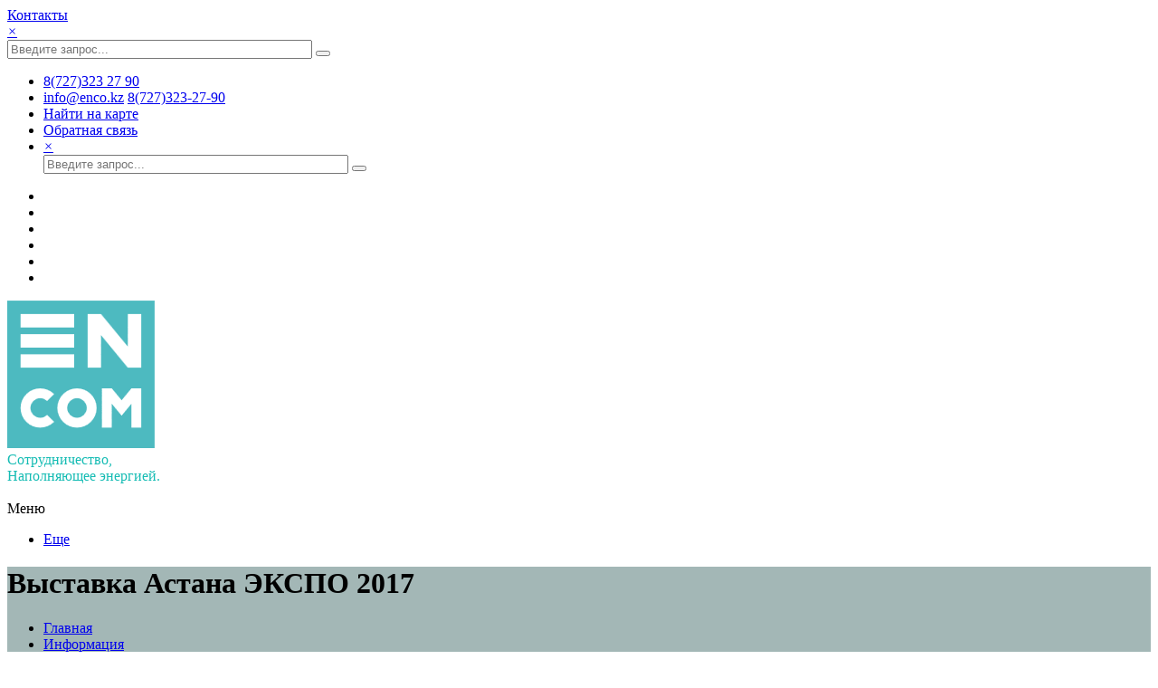

--- FILE ---
content_type: text/html; charset=UTF-8
request_url: https://kaztransformator.kz/info/news/vystavka-astana-ekspo-2017/
body_size: 8721
content:
<!DOCTYPE html>
<html class="no-js" lang="ru">
	<head>
		<title>Выставка Астана ЭКСПО 2017</title>
		<meta id="viewport" name="viewport" content="width=device-width, initial-scale=1">
		<script>
			document.documentElement.className = "js";
		</script>

		<!--[if lte IE 9]>
			<script src="/bitrix/templates/evolution/js/vendor/matchMedia.js"></script>
		<![endif]-->

		<meta http-equiv="Content-Type" content="text/html; charset=UTF-8" />
<meta name="keywords" content="Выставка Астана ЭКСПО 2017" />
<meta name="description" content="✅ В наличии, отправьте заявку на сайте Казтрансформатор для расчета за ⏰ 10 минут, ☎ +7(727)323-27-90  ✆ +7(771)75-81-941 Доставка в регионы Казахстана и страны СНГ" />
<style type="text/css">.bx-composite-btn {background: url(/bitrix/images/main/composite/sprite-1x.png) no-repeat right 0 #e94524;border-radius: 15px;color: #ffffff !important;display: inline-block;line-height: 30px;font-family: "Helvetica Neue", Helvetica, Arial, sans-serif !important;font-size: 12px !important;font-weight: bold !important;height: 31px !important;padding: 0 42px 0 17px !important;vertical-align: middle !important;text-decoration: none !important;}@media screen   and (min-device-width: 1200px)   and (max-device-width: 1600px)   and (-webkit-min-device-pixel-ratio: 2)  and (min-resolution: 192dpi) {.bx-composite-btn {background-image: url(/bitrix/images/main/composite/sprite-2x.png);background-size: 42px 124px;}}.bx-composite-btn-fixed {position: absolute;top: -45px;right: 15px;z-index: 10;}.bx-btn-white {background-position: right 0;color: #fff !important;}.bx-btn-black {background-position: right -31px;color: #000 !important;}.bx-btn-red {background-position: right -62px;color: #555 !important;}.bx-btn-grey {background-position: right -93px;color: #657b89 !important;}.bx-btn-border {border: 1px solid #d4d4d4;height: 29px !important;line-height: 29px !important;}.bx-composite-loading {display: block;width: 40px;height: 40px;background: url(/bitrix/images/main/composite/loading.gif);}</style>
<script type="text/javascript" data-skip-moving="true">(function(w, d) {var v = w.frameCacheVars = {'CACHE_MODE':'HTMLCACHE','banner':{'url':'http://www.1c-bitrix.ru/composite/','text':'Быстро с 1С-Битрикс','bgcolor':'#E94524','style':'white'},'storageBlocks':[],'dynamicBlocks':{'JmzOE0':{'hash':'d41d8cd98f00b204e9800998ecf8427e'},'CKiisD':{'hash':'d41d8cd98f00b204e9800998ecf8427e'}},'AUTO_UPDATE':true,'AUTO_UPDATE_TTL':'120'};var inv = false;if (v.AUTO_UPDATE === false){if (v.AUTO_UPDATE_TTL && v.AUTO_UPDATE_TTL > 0){var lm = Date.parse(d.lastModified);if (!isNaN(lm)){var td = new Date().getTime();if ((lm + v.AUTO_UPDATE_TTL * 1000) >= td){w.frameRequestStart = false;w.preventAutoUpdate = true;return;}inv = true;}}else{w.frameRequestStart = false;w.preventAutoUpdate = true;return;}}var r = w.XMLHttpRequest ? new XMLHttpRequest() : (w.ActiveXObject ? new w.ActiveXObject("Microsoft.XMLHTTP") : null);if (!r) { return; }w.frameRequestStart = true;var m = v.CACHE_MODE; var l = w.location; var x = new Date().getTime();var q = "?bxrand=" + x + (l.search.length > 0 ? "&" + l.search.substring(1) : "");var u = l.protocol + "//" + l.host + l.pathname + q;r.open("GET", u, true);r.setRequestHeader("BX-ACTION-TYPE", "get_dynamic");r.setRequestHeader("BX-CACHE-MODE", m);r.setRequestHeader("BX-CACHE-BLOCKS", v.dynamicBlocks ? JSON.stringify(v.dynamicBlocks) : "");if (inv){r.setRequestHeader("BX-INVALIDATE-CACHE", "Y");}try { r.setRequestHeader("BX-REF", d.referrer || "");} catch(e) {}if (m === "APPCACHE"){r.setRequestHeader("BX-APPCACHE-PARAMS", JSON.stringify(v.PARAMS));r.setRequestHeader("BX-APPCACHE-URL", v.PAGE_URL ? v.PAGE_URL : "");}r.onreadystatechange = function() {if (r.readyState != 4) { return; }var a = r.getResponseHeader("BX-RAND");var b = w.BX && w.BX.frameCache ? w.BX.frameCache : false;if (a != x || !((r.status >= 200 && r.status < 300) || r.status === 304 || r.status === 1223 || r.status === 0)){var f = {error:true, reason:a!=x?"bad_rand":"bad_status", url:u, xhr:r, status:r.status};if (w.BX && w.BX.ready){BX.ready(function() {setTimeout(function(){BX.onCustomEvent("onFrameDataRequestFail", [f]);}, 0);});}else{w.frameRequestFail = f;}return;}if (b){b.onFrameDataReceived(r.responseText);if (!w.frameUpdateInvoked){b.update(false);}w.frameUpdateInvoked = true;}else{w.frameDataString = r.responseText;}};r.send();})(window, document);</script>


<link href="/bitrix/cache/css/s1/evolution/kernel_main/kernel_main.css?154365888331094" type="text/css"  rel="stylesheet" />
<link href="/bitrix/cache/css/s1/evolution/template_adbee8cf857275b68be5aea5dab77b18/template_adbee8cf857275b68be5aea5dab77b18.css?1543658883330964" type="text/css"  data-template-style="true"  rel="stylesheet" />
<script type="text/javascript">if(!window.BX)window.BX={message:function(mess){if(typeof mess=='object') for(var i in mess) BX.message[i]=mess[i]; return true;}};</script>
<script type="text/javascript">(window.BX||top.BX).message({'JS_CORE_LOADING':'Загрузка...','JS_CORE_NO_DATA':'- Нет данных -','JS_CORE_WINDOW_CLOSE':'Закрыть','JS_CORE_WINDOW_EXPAND':'Развернуть','JS_CORE_WINDOW_NARROW':'Свернуть в окно','JS_CORE_WINDOW_SAVE':'Сохранить','JS_CORE_WINDOW_CANCEL':'Отменить','JS_CORE_WINDOW_CONTINUE':'Продолжить','JS_CORE_H':'ч','JS_CORE_M':'м','JS_CORE_S':'с','JSADM_AI_HIDE_EXTRA':'Скрыть лишние','JSADM_AI_ALL_NOTIF':'Показать все','JSADM_AUTH_REQ':'Требуется авторизация!','JS_CORE_WINDOW_AUTH':'Войти','JS_CORE_IMAGE_FULL':'Полный размер'});</script>
<script type="text/javascript">(window.BX||top.BX).message({'LANGUAGE_ID':'ru','FORMAT_DATE':'DD.MM.YYYY','FORMAT_DATETIME':'DD.MM.YYYY HH:MI:SS','COOKIE_PREFIX':'BITRIX_SM','SERVER_TZ_OFFSET':'18000','SITE_ID':'s1','SITE_DIR':'/'});</script>


<script type="text/javascript" src="/bitrix/cache/js/s1/evolution/kernel_main/kernel_main.js?1543658946288214"></script>
<script type="text/javascript" src="/bitrix/js/main/core/core_db.min.js?14969548635062"></script>
<script type="text/javascript" src="/bitrix/js/main/core/core_frame_cache.min.js?149695486311191"></script>
<script type="text/javascript">BX.setJSList(['/bitrix/js/main/core/core.js','/bitrix/js/main/core/core_ajax.js','/bitrix/js/main/json/json2.min.js','/bitrix/js/main/core/core_ls.js','/bitrix/js/main/session.js','/bitrix/js/main/core/core_window.js','/bitrix/js/main/core/core_popup.js','/bitrix/js/main/core/core_date.js','/bitrix/js/main/utils.js','/bitrix/js/main/core/core_fx.js','/bitrix/templates/evolution/js/vendor/jquery.min.js','/bitrix/templates/evolution/js/vendor/jquery-migrate-1.2.1.min.js','/bitrix/templates/evolution/js/vendor/jquery.easing.min.js','/bitrix/templates/evolution/js/vendor/bootstrap.min.js','/bitrix/templates/evolution/js/vendor/slick.min.js','/bitrix/templates/evolution/js/vendor/jquery.magnific-popup.min.js','/bitrix/templates/evolution/js/vendor/jquery.smartresize.js','/bitrix/templates/evolution/js/main.js','/bitrix/templates/evolution/js/menu.js','/bitrix/templates/evolution/js/detail.js','/bitrix/templates/evolution/js/ajax-modal.js','/bitrix/components/bitrix/search.title/script.js']); </script>
<script type="text/javascript">BX.setCSSList(['/bitrix/js/main/core/css/core.css','/bitrix/js/main/core/css/core_popup.css','/bitrix/js/main/core/css/core_date.css','/bitrix/templates/evolution/css/bootstrap.custom.min.css','/bitrix/templates/evolution/css/font-awesome.min.css','/bitrix/css/concept.tagmanager/animate.min.css','/bitrix/templates/evolution/styles.css','/bitrix/templates/evolution/template_styles.css','/bitrix/css/concept.tagmanager/template_styles.css','/bitrix/css/concept.tagmanager/responsive.css']); </script>

<!-- BEGIN JIVOSITE CODE -->
        <script type='text/javascript'>
            (function(){
                var widget_id = '7aIj6n1Gb5';
                var s = document.createElement('script');
                s.type = 'text/javascript';
                s.async = true;
                s.src = '//code.jivosite.com/script/widget/'+widget_id;
                var ss = document.getElementsByTagName('script')[0];
                ss.parentNode.insertBefore(s, ss);
            })();
        </script>
        <!-- END JIVOSITE CODE -->




<script type="text/javascript" src="/bitrix/cache/js/s1/evolution/template_e3ed0a31b4d4909b002793e5008cdb9b/template_e3ed0a31b4d4909b002793e5008cdb9b.js?1543658883238294"></script>
<script type="text/javascript">var _ba = _ba || []; _ba.push(["aid", "36a8c64d52dcd26efd91b84a4d60e118"]); _ba.push(["host", "kaztransformator.kz"]); (function() {var ba = document.createElement("script"); ba.type = "text/javascript"; ba.async = true;ba.src = (document.location.protocol == "https:" ? "https://" : "http://") + "bitrix.info/ba.js";var s = document.getElementsByTagName("script")[0];s.parentNode.insertBefore(ba, s);})();</script>



								
		<script>
			WebFontConfig = {
				google: { families: ['Open+Sans:400,600,700:latin,cyrillic'] },
				active: function(){
					$(document).trigger('wf-active');
				}
			};
			(function() {
				var wf = document.createElement('script');
				wf.src = 'https://ajax.googleapis.com/ajax/libs/webfont/1/webfont.js';
				wf.type = 'text/javascript';
				wf.async = 'true';
				var s = document.getElementsByTagName('script')[0];
				s.parentNode.insertBefore(wf, s);
			})();
		</script>
												<script>
			$.extend(true, $.magnificPopup.defaults, {
				tClose: 'Закрыть (Esc)',
				tLoading: '',
				gallery: {
					tPrev: 'Назад (Стрелка влево)',
					tNext: 'Вперед (Стрелка вправо)',
					tCounter: '%curr% / %total%'
				},
				image: {
					tError: 'Невозможно загрузить <a href="%url%">изображение</a>.'
				},
				ajax: {
					tError: 'Невозможно загрузить <a href="%url%">содержимое</a>.'
				},
				closeBtnInside: false
			});

		</script>
								
																		
		
		<div id="bxdynamic_JmzOE0_start" style="display:none"></div><div id="bxdynamic_JmzOE0_end" style="display:none"></div>
		
					<link rel="stylesheet" id="color_theme_css" href="/bitrix/templates/evolution/themes/color1/theme.css">
				<link rel="stylesheet" href="/bitrix/templates/evolution/custom.css">
		<script src="/bitrix/templates/evolution/custom.js"></script>
	<!-- Google Tag Manager -->
<script data-skip-moving='true'>(function(w,d,s,l,i){w[l]=w[l]||[];w[l].push({'gtm.start':
new Date().getTime(),event:'gtm.js'});var f=d.getElementsByTagName(s)[0],
j=d.createElement(s),dl=l!='dataLayer'?'&l='+l:'';j.async=true;j.src=
'https://www.googletagmanager.com/gtm.js?id='+i+dl;f.parentNode.insertBefore(j,f);
})(window,document,'script','dataLayer','GTM-KCQZG5C');</script>
<!-- End Google Tag Manager --></head>
	<body
									class="s_header_type_2 s_homeslider_large  s_page_heading_bg s_page_heading_color s_page_heading_text_dark s_fixed_menu s_menubar_color s_side_menu_color">

		<div id="bxdynamic_CKiisD_start" style="display:none"></div><div id="bxdynamic_CKiisD_end" style="display:none"></div>
		<div id="panel"></div>
		
		<div class="site-wrapper">
			<div class="top-mobile-panel visible-xs-block">
				<div class="in sc-maxwidth">
					<div class="item contacts-toggle"><a href="#" class="js-contacts-toggle"><i class="fa fa-bars"> </i>Контакты</a></div>
					<div class="item search-toggle"><a href="#" class="js-search-toggle"><span><i class="fa fa-search ctrl-open"></i><i class="fa ctrl-close">&times;</i></span></a></div>
				</div>
			</div>
			<div class="search-mobile search-dropdown">
					<form action="/search/index.php" method="get" class="clearfix">
		<input type="search" name="q" value="" size="40" maxlength="50" placeholder="Введите запрос...">
		<button type="submit" class="btn"><i class="fa fa-search"></i></button>
	</form>
			</div>
			<div class="top-panel hidden-xs">
				<div class="in sc-maxwidth">
					<ul class="menu">
						<li><a href="tel:+77710059100"><i class="fa fa-phone"></i><span>8(727)323 27 90</span></a>

</li>
						<li><a href="mailto:ktf@alageum.com"><i class="fa fa-envelope"></i><span>info@enco.kz</span></a>
<a href="tel:+77273232790"><i class="fa fa-phone"></i><span>8(727)323-27-90</span></a></li>
						<li><a href="/contacts/"><i class="fa fa-map-marker"></i><span>Найти на карте</span></a>
</li>
						<li><a href="#" data-href="/ajax/feedback.php" data-toggle="modal" data-target="#modal_callback" class="js_ajax_modal"><i class="fa fa-comments"></i><span>Обратная связь</span></a>
</li>
						<li class="search-wrapper hidden-xs"><a href="#" class="js-search-toggle"><span><i class="fa fa-search ctrl-open"></i><i class="fa ctrl-close">&times;</i></span></a>
							<div class="search-dropdown">
									<form action="/search/index.php" method="get" class="clearfix">
		<input type="search" name="q" value="" size="40" maxlength="50" placeholder="Введите запрос...">
		<button type="submit" class="btn"><i class="fa fa-search"></i></button>
	</form>
							</div>
						</li>
					</ul>
					
<ul class="social-icons list-unstyled hidden-sm">
      <li><a href="#" title="Twitter" class="si si-twitter"><i class="fa fa-twitter"></i></a></li>
  
      <li><a href="#" title="Facebook" class="si si-facebook"><i class="fa fa-facebook"></i></a></li>
  
      <li><a href="#" title="RSS" class="si si-rss"><i class="fa fa-rss"></i></a></li>
  
      <li><a href="#" title="Google+" class="si si-google-plus"><i class="fa fa-google-plus"></i></a></li>
  
      <li><a href="#" title="Vimeo" class="si si-vimeo"><i class="fa fa-vimeo"></i></a></li>
  
      <li><a href="#" title="ВКонтакте" class="si si-vk"><i class="fa fa-vk"></i></a></li>
  
  
  
  
  
  
  </ul>
				</div>
				<div class="clear"></div>
			</div>
			<header id="header">
				<div id="header-in" class="sc-maxwidth">
					<div class="row">
						<div class="col col1 col-sm-4 col-md-3">
							<div class="logo">
 <img src="/upload/medialibrary/c9a/c9a12d3ad769e7cde4b13e79f64d1d6d.png"><br>
</div>
 <span style="color: #16bcb4;">Сотрудничество,</span><br>
<span style="color: #16bcb4;">Наполняющее энергией.</span><br>
 <br>						</div>
													<div class="col col-menu col-xs-12 col-sm-8 col-md-9">
								

<div class="menubar">
	<div class="menu-header visible-xs-block clearfix"><span class="menu-toggle"><i class="fa fa-bars"></i>Меню</span></div>
	<nav class="menu-wrapper hidden-xs clearfix">
		<div class="sc-maxwidth menu-wrapper-in">
			<ul class="menu">
				
				
													
								
				
													
								
				
				<li class="menu-more hassub">
					<div class="link"><a href="#">Еще</a>
					</div>
					<div class="submenu">
						<ul></ul>
					</div>
				</li>
			</ul>
		</div>
	</nav>
</div>
							</div>
											</div>
				</div>
			</header>
			
						<div
												style="background-color:#a3b7b6;"
										class="page-heading s_page_heading_type_oneline">
				<div class="sc-maxwidth clearfix">
					<h1>Выставка Астана ЭКСПО 2017</h1>
					<ul class="breadcrumbs clearfix"><li><a href="/" title="Главная">Главная</a></li><li><a href="/info/" title="Информация">Информация</a></li><li><a href="/info/news/" title="Новости">Новости</a></li><li>Выставка Астана ЭКСПО 2017</li></ul>				</div>
			</div>

							<main class="main with-sidebar">
					<div class="sc-maxwidth">
						<div class="row">
							<div class="content col-xs-12 col-sm-8 col-md-9">
			
			
			




	<a href="/upload/iblock/92d/92d59244c295a61aa200319246edfe00.jpg" class="img-zoom pull-left"><img width="300" src="/upload/iblock/92d/92d59244c295a61aa200319246edfe00.jpg" alt="" class="img-responsive"><span class="icon-zoom"></span></a>
	<p class="item-date"><i class="fa fa-lg fa-clock-o"></i>19.04.2017</p>
	<p>
Выставка Астана ЭКСПО 2017, которая пройдет в Астане под лозунгом «Энергия будущего», задумана как широкомасштабный всеобъемлющий проект, темой которого является энергия, вызывающая глубокий многосторонний интерес, что позволяет рассматривать ее в качестве фактора, определяющего существование сообществ и повседневную жизнь человека в этих сообществах
</p>
<p>
КХ  «Alageum Group», являясь отечественным производителем  активно сотрудничает с  АО «Национальная компания «Астана ЭКСПО-2017» на протяжении всего времени строительства . За это время нашими заводами изготовлено  66 трансформаторов разных классов , с большим количеством на каждый класс.  
</p>
<h2>Возникли вопросы?</h2>
<div class="well well-lg well-with-btn">
	<div class="row">
		<div class="col-xs-12 col-sm-9 well-col-content">Заполните форму обратной связи, наши менеджеры свяжутся с вами!</div>
		<div class="col-xs-12 col-sm-3 well-col-btn"><a href="#" data-params='{"subject":"Вопрос"}' data-href="/ajax/feedback.php" data-toggle="modal" data-target="#modal_callback" class="btn btn-dark btn-bold js_ajax_modal">Задать вопрос</a></div>
	</div>
</div>

<div class="page-footer clear">
	<div class="clearfix">
		<div class="col col-back-btn"><a href="/info/news/"><i class="fa fa-angle-left"></i>Возврат к списку</a></div>
		<div class="col col-share"><span class="block-label">Поделиться:</span>
			<script type="text/javascript" src="https://yastatic.net/es5-shims/0.0.2/es5-shims.min.js" charset="utf-8"></script>
			<script type="text/javascript" src="https://yastatic.net/share2/share.js" charset="utf-8"></script>
			<div data-services="vkontakte,facebook,odnoklassniki,moimir,gplus,twitter" data-counter="" class="ya-share2"></div>
		</div>
	</div>
</div>

															</div>
						<aside class="sidebar hidden-xs col-sm-4 col-md-3">
														


	<div class="side-block side-menu-wrapper">
		<ul class="menu side-menu side-menu-accordion">
			
			
																		<li class="root-item">
							<div class="link">
								<a href="/info/discounts/">Акции и скидки</a>
							</div>
						</li>
												
						
			
																		<li class="root-item">
							<div class="link">
								<a href="/info/faq/">Вопрос-ответ</a>
							</div>
						</li>
												
						
			
																		<li class="root-item">
							<div class="link">
								<a href="/info/articles/">Статьи</a>
							</div>
						</li>
												
						
			
																		<li class="active">
							<div class="link">
								<a href="/info/news/">Новости</a>
							</div>
						</li>
												
						
			
												<li class="hassub ">
						<div class="link">
							<span class="js_sub_toggle"><i class="fa fa-angle-down"></i><i class="fa fa-angle-up"></i></span>
							<a href="/price-list/">Прайсы</a>
						</div>
						<div class="submenu"><ul>
							
						
			
																		<li>
							<div class="link">
								<a href="/price-list/index.php" class="parent">распродажа</a>
							</div>
						</li>
												
						
							</ul></div></li>					</ul>
	</div>
															

<div class="side-block side-icons-block">
					<div class="item" id="bx_1373509569_43">
			<a href="/services/raznye-primery/primer-oformleniya-1/" class="clearfix">
														<div class="item-icon"><img src="/upload/iblock/368/3682f9be23c92813d35b9754ba191f44.png" alt=""></div>
								<div class="item-content">
					<div class="item-title">Качество</div>
									</div>
			</a>
		</div>
					<div class="item" id="bx_1373509569_45">
			<a href="/services/raznye-primery/primer-uslugi-2/" class="clearfix">
														<div class="item-icon"><img src="/upload/iblock/dd8/dd859aa2e984a3acfc4f8aa7e06262ca.png" alt=""></div>
								<div class="item-content">
					<div class="item-title">Краткие сроки изготовления </div>
									</div>
			</a>
		</div>
					<div class="item" id="bx_1373509569_44">
			<a href="/services/raznye-primery/primer-3/" class="clearfix">
														<div class="item-icon"><img src="/upload/iblock/082/0829acf174439f852fde486993447853.png" alt=""></div>
								<div class="item-content">
					<div class="item-title">Гарантия</div>
									</div>
			</a>
		</div>
	</div>
																						

	<div class="side-block side-managers-block">
		<div class="item-title h3">
			 Ваш менеджер		</div>
		<div class="item-content">
															<div class="item clearfix" id="bx_3485106786_365">
					<div style="background-image: url('/upload/iblock/790/790df0eecc3a1162e955a0e2fa98f700.jpeg');" class="img bg-img round"></div>
					<div class="name">менеджер по продажам Алина Какимжанова</div>
					<div class="phone">+7 771 005 02 28</div>
				</div>
															<div class="item clearfix" id="bx_3485106786_486">
					<div style="background-image: url('/upload/iblock/0bf/0bfbca8094b4971795b1e6a17088e584.jpg');" class="img bg-img round"></div>
					<div class="name">Начальник отдела продаж Жандос</div>
					<div class="phone">+7 777 202 4335</div>
				</div>
															<div class="item clearfix" id="bx_3485106786_485">
					<div style="background-image: url('/upload/iblock/c0f/c0fce71b5829e4ca57b19b5ca111446f.jpg');" class="img bg-img round"></div>
					<div class="name">Директор Астанинского филиала Маханова Зауре</div>
					<div class="phone">+7 701 383 9555</div>
				</div>
															<div class="item clearfix" id="bx_3485106786_364">
					<div style="background-image: url('/upload/iblock/5ef/5efc8445e6997358a4defdda42db3af1.jpeg');" class="img bg-img round"></div>
					<div class="name">менеджер по продажам Дана Адилова</div>
					<div class="phone">+7 771 005 0041</div>
				</div>
															<div class="item clearfix" id="bx_3485106786_400">
					<div style="background-image: url('/upload/iblock/02f/02f7b2588965e4bf152d4bb9e8a72eb9.jpeg');" class="img bg-img round"></div>
					<div class="name">менеджер по продажам Жумашев Мурат</div>
					<div class="phone">+77710059100</div>
				</div>
					</div>
	</div>
																																																									</aside>
					</div>
				</div>
			</main>
									   </div>
<footer id="footer">
	<div id="footer-in" class="sc-maxwidth">
		<div class="row">
			<div class="col-xs-12 col-sm-12 col-md-9 pull-right">
				<div class="row row-menus">
					<div class="col col1 col-sm-4">
						<div class="title">
	 Информация
</div>
<ul class="menu">
	<li><a href="/company/">О компании</a> </li>
	<li><a href="/company/partners/">Партнеры</a> </li>
	<li><a href="/company/staff/">Наша команда</a> </li>
	<li><a href="/info/news/">Новости</a> </li>
</ul>
					</div>
					<div class="col col2 col-sm-4">
						<div class="title">
	 Услуги
</div>
<ul class="menu">
	<li><a href="/services/montazh-i-demontazh/">Монтаж и демонтаж</a> </li>

</ul>					</div>
					<div class="col col3 col-sm-4">
						<div class="title">Контакты</div>
						<ul class="menu list-icons">
							<li><a href="/contacts/"><i class="fa fa-map-marker"></i>г.Алматы, ул. Утеген батыра, 7/1, <br> ТОО «Energy Companents»</a>
</li>
							<li><a href="tel:+87710059100"><i class="fa fa-phone"></i><span>8(771)005-91-00</span></a><br>
<a href="tel:+87710051906"><i class="fa fa-phone"></i><span>8(771)005-00-41</span></a><br>
<a href="tel:+87710050228"><i class="fa fa-phone"></i><span>8(771)005-02-28</span></a><br></li>
							<li><i class="fa fa-envelope"></i> <a href="mailto:ktf@alageum.com">info@enco.kz</a></li>
						</ul>
						<div class="counters clearfix">
													</div>
					</div>
				</div>
			</div>
			<div class="col col-xs-12 col-sm-12 col-md-3 pull-left">
				<div class="copyright">© 2017 ТОО "Energy Components (EnCom)"</div>
				
<ul class="social-icons list-unstyled hidden-sm">
      <li><a href="#" title="Twitter" class="si si-twitter"><i class="fa fa-twitter"></i></a></li>
  
      <li><a href="#" title="Facebook" class="si si-facebook"><i class="fa fa-facebook"></i></a></li>
  
      <li><a href="#" title="RSS" class="si si-rss"><i class="fa fa-rss"></i></a></li>
  
      <li><a href="#" title="Google+" class="si si-google-plus"><i class="fa fa-google-plus"></i></a></li>
  
      <li><a href="#" title="Vimeo" class="si si-vimeo"><i class="fa fa-vimeo"></i></a></li>
  
      <li><a href="#" title="ВКонтакте" class="si si-vk"><i class="fa fa-vk"></i></a></li>
  
  
  
  
  
  
  </ul>
				<div id="bx-composite-banner"></div>
			</div>
		</div>
	</div>
</footer>
                     
                        <a id="f_up" href="#"><i class="fa fa-angle-up"></i></a>
<div tabindex="-1" role="dialog" class="modal_form modal_ajax modal">
	<div role="document" class="modal-dialog">
		<div class="modal-content"></div>
	</div>
</div>
<div id="filter_mobile_modal" tabindex="-1" role="dialog" class="modal_form modal">
	<div role="document" class="modal-dialog">
		<div class="modal-content">
			<div class="modal-header">
				<button type="button" data-dismiss="modal" aria-label="Close" class="close"><span aria-hidden="true">&times;</span></button>
				<div class="modal-title">Отбор по параметрам</div>
			</div>
			<div class="modal-body bx-filter bx-filter-vertical"></div>
		</div>
	</div>
</div>


</body>
</html>


<!--f04d26439c8364b96be6424d74baa974-->

--- FILE ---
content_type: text/plain
request_url: https://www.google-analytics.com/j/collect?v=1&_v=j102&a=852056489&t=pageview&_s=1&dl=https%3A%2F%2Fkaztransformator.kz%2Finfo%2Fnews%2Fvystavka-astana-ekspo-2017%2F&ul=en-us%40posix&dt=%D0%92%D1%8B%D1%81%D1%82%D0%B0%D0%B2%D0%BA%D0%B0%20%D0%90%D1%81%D1%82%D0%B0%D0%BD%D0%B0%20%D0%AD%D0%9A%D0%A1%D0%9F%D0%9E%202017&sr=1280x720&vp=1280x720&_u=YEBAAEABAAAAACAAI~&jid=1246051363&gjid=402512863&cid=85003333.1766249978&tid=UA-121777262-1&_gid=1664226506.1766249978&_r=1&_slc=1&gtm=45He5ca1n81KCQZG5Cv79378075za200zd79378075&gcd=13l3l3l3l1l1&dma=0&tag_exp=103116026~103200004~104527906~104528500~104684208~104684211~105391252~115583767~115938466~115938468~116184927~116184929~116251938~116251940~116682875&z=930298638
body_size: -451
content:
2,cG-NNQMFT1VG7

--- FILE ---
content_type: application/x-javascript; charset=UTF-8
request_url: https://kaztransformator.kz/info/news/vystavka-astana-ekspo-2017/?bxrand=1766249977322
body_size: 626
content:
{'js':['/bitrix/js/main/core/core.js','/bitrix/js/main/core/core_db.js','/bitrix/js/main/core/core_ajax.js','/bitrix/js/main/json/json2.min.js','/bitrix/js/main/core/core_ls.js','/bitrix/js/main/core/core_fx.js','/bitrix/js/main/core/core_frame_cache.js','/bitrix/templates/evolution/js/vendor/jquery.min.js','/bitrix/templates/evolution/js/vendor/jquery-migrate-1.2.1.min.js','/bitrix/templates/evolution/js/vendor/jquery.easing.min.js','/bitrix/templates/evolution/js/vendor/bootstrap.min.js','/bitrix/templates/evolution/js/vendor/slick.min.js','/bitrix/templates/evolution/js/vendor/jquery.magnific-popup.min.js','/bitrix/templates/evolution/js/vendor/jquery.smartresize.js','/bitrix/templates/evolution/js/main.js','/bitrix/templates/evolution/js/menu.js','/bitrix/templates/evolution/js/detail.js','/bitrix/templates/evolution/js/ajax-modal.js','/bitrix/components/bitrix/search.title/script.js','/bitrix/components/bitrix/search.title/script.js'],'additional_js':'','lang':{'LANGUAGE_ID':'ru','FORMAT_DATE':'DD.MM.YYYY','FORMAT_DATETIME':'DD.MM.YYYY HH:MI:SS','COOKIE_PREFIX':'BITRIX_SM','SERVER_TZ_OFFSET':'18000','SITE_ID':'s1','SITE_DIR':'/','USER_ID':'','SERVER_TIME':'1766249977','USER_TZ_OFFSET':'0','USER_TZ_AUTO':'Y','bitrix_sessid':'d56f3016d1e9c3f658fb308308504b7e'},'css':['/bitrix/js/main/core/css/core.css','/bitrix/templates/evolution/css/bootstrap.custom.min.css','/bitrix/templates/evolution/css/font-awesome.min.css','/bitrix/templates/evolution/components/bitrix/breadcrumb/breadcrumb/style.css'],'htmlCacheChanged':false,'isManifestUpdated':false,'dynamicBlocks':[],'spread':[]}